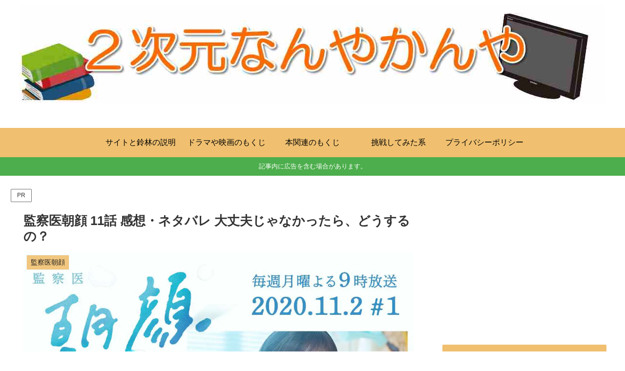

--- FILE ---
content_type: text/html; charset=utf-8
request_url: https://www.google.com/recaptcha/api2/aframe
body_size: 265
content:
<!DOCTYPE HTML><html><head><meta http-equiv="content-type" content="text/html; charset=UTF-8"></head><body><script nonce="zRoU1mkp2K2wVwdn0u4uEw">/** Anti-fraud and anti-abuse applications only. See google.com/recaptcha */ try{var clients={'sodar':'https://pagead2.googlesyndication.com/pagead/sodar?'};window.addEventListener("message",function(a){try{if(a.source===window.parent){var b=JSON.parse(a.data);var c=clients[b['id']];if(c){var d=document.createElement('img');d.src=c+b['params']+'&rc='+(localStorage.getItem("rc::a")?sessionStorage.getItem("rc::b"):"");window.document.body.appendChild(d);sessionStorage.setItem("rc::e",parseInt(sessionStorage.getItem("rc::e")||0)+1);localStorage.setItem("rc::h",'1770151626142');}}}catch(b){}});window.parent.postMessage("_grecaptcha_ready", "*");}catch(b){}</script></body></html>

--- FILE ---
content_type: application/javascript; charset=utf-8;
request_url: https://dalc.valuecommerce.com/app3?p=884788075&_s=https%3A%2F%2Funatia.net%2Fasagao2-11%2F&vf=iVBORw0KGgoAAAANSUhEUgAAAAMAAAADCAYAAABWKLW%2FAAAAMElEQVQYV2NkFGP4n5ETxxBft5SBMXIB8%2F%2FdOp8Yvu3jZWDcyNX1P%2FTcL4abGjUMABNKD0GtW%2BwSAAAAAElFTkSuQmCC
body_size: 2236
content:
vc_linkswitch_callback({"t":"69825ec9","r":"aYJeyQAD4wgDFMz1CooERAqKCJQm1A","ub":"aYJeyAADWaADFMz1CooCsQqKBtiE3w%3D%3D","vcid":"9hfEZZXcaJc8BcoiQWQRDd9CTS5cwccwE5I5NN3eR-o","vcpub":"0.254728","shopping.geocities.jp":{"a":"2821580","m":"2201292","g":"8b3d51fa8a"},"unext.bookplace.jp":{"a":"2797180","m":"3305594","g":"3cb19059c9","sp":"cid%3DD33139%26adid%3DVC1%26alp%3D1%26alpad%3D1%26alpge%3D1"},"www.matsukiyococokara-online.com":{"a":"2494620","m":"2758189","g":"4cb0c0208a"},"unext.jp":{"a":"2797180","m":"3305594","g":"3cb19059c9","sp":"cid%3DD33139%26adid%3DVC1%26alp%3D1%26alpad%3D1%26alpge%3D1"},"lohaco.jp":{"a":"2686782","m":"2994932","g":"bf141ae38a"},"shopping.yahoo.co.jp":{"a":"2821580","m":"2201292","g":"8b3d51fa8a"},"video.unext.jp":{"a":"2797180","m":"3305594","g":"3cb19059c9","sp":"cid%3DD33139%26adid%3DVC1%26alp%3D1%26alpad%3D1%26alpge%3D1"},"www.matsukiyo.co.jp":{"a":"2494620","m":"2758189","g":"4cb0c0208a"},"approach.yahoo.co.jp":{"a":"2821580","m":"2201292","g":"8b3d51fa8a"},"paypaystep.yahoo.co.jp":{"a":"2821580","m":"2201292","g":"8b3d51fa8a"},"renta.papy.co.jp/renta/sc/frm/item":{"a":"2302765","m":"2433833","g":"ff07d05096","sp":"ref%3Dvc"},"tabelog.com":{"a":"2797472","m":"3366797","g":"ef6cfbd78a"},"lohaco.yahoo.co.jp":{"a":"2686782","m":"2994932","g":"bf141ae38a"},"l":4,"hnext.jp":{"a":"2797180","m":"3305594","g":"3cb19059c9","sp":"cid%3DD33139%26adid%3DVC1%26alp%3D1%26alpad%3D1%26alpge%3D1"},"paypaymall.yahoo.co.jp":{"a":"2821580","m":"2201292","g":"8b3d51fa8a"},"honto.jp":{"a":"2684806","m":"2340879","g":"73ab1a11a0","sp":"partnerid%3D02vc01"},"p":884788075,"www.matsukiyo.co.jp/store/online":{"a":"2494620","m":"2758189","g":"4cb0c0208a"},"s":3330802,"www.video.unext.jp":{"a":"2797180","m":"3305594","g":"3cb19059c9","sp":"cid%3DD33139%26adid%3DVC1%26alp%3D1%26alpad%3D1%26alpge%3D1"},"papy.co.jp/vcdummy":{"a":"2302765","m":"2433833","g":"ff07d05096","sp":"ref%3Dvc"},"almado.jp":{"a":"2833628","m":"2933684","g":"d148a1d88a"},"qoo10.jp":{"a":"2858864","m":"3560897","g":"5f0c390a8a"},"mini-shopping.yahoo.co.jp":{"a":"2821580","m":"2201292","g":"8b3d51fa8a"},"www.bk1.jp":{"a":"2684806","m":"2340879","g":"73ab1a11a0","sp":"partnerid%3D02vc01"}})